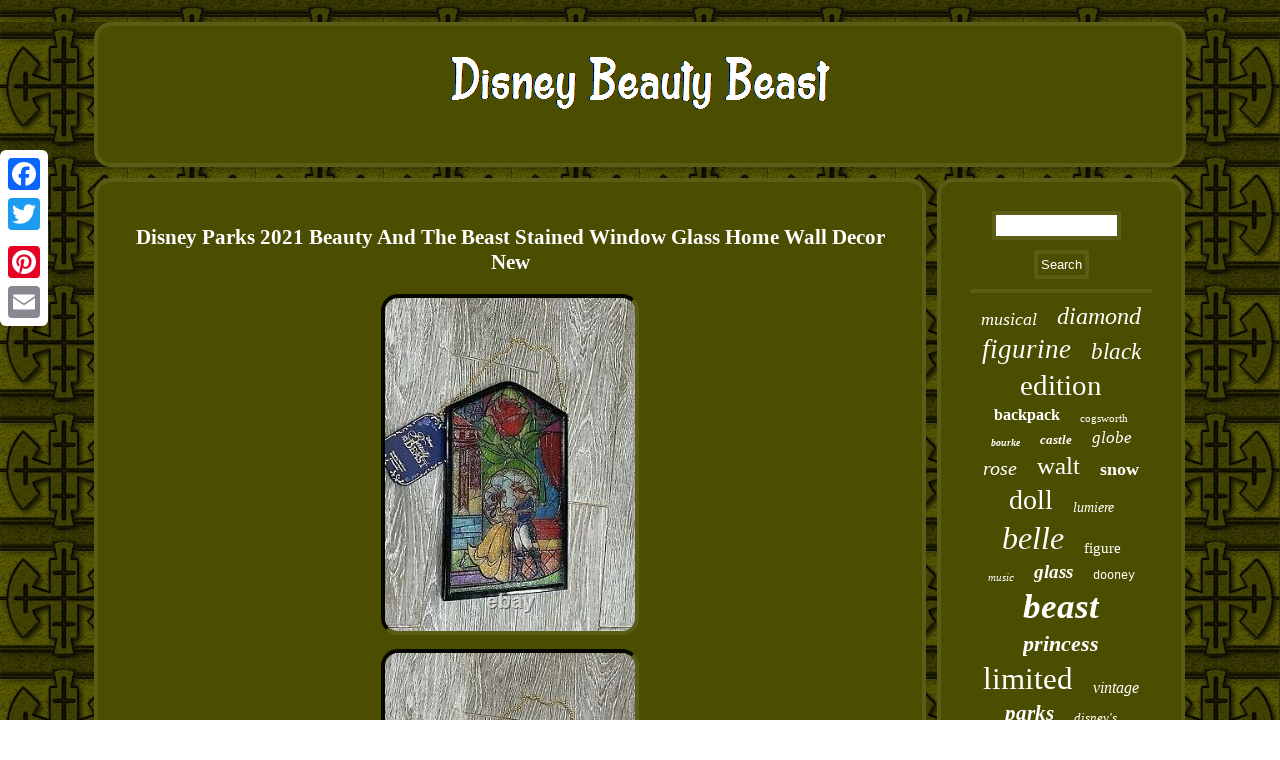

--- FILE ---
content_type: text/html
request_url: https://disneybeautybeast.com/disney_parks_2021_beauty_and_the_beast_stained_window_glass_home_wall_decor_new.html
body_size: 3150
content:
 	<!DOCTYPE html>


 	
<html>

   <HEAD> 
<meta http-equiv="content-type" content="text/html; charset=UTF-8"/>
	     <title>Disney Parks 2021 Beauty And The Beast Stained Window Glass Home Wall Decor New</title> 
 <meta name="viewport" content="width=device-width, initial-scale=1"/>	


 
<script async type="text/javascript" src="https://disneybeautybeast.com/ujpmn.js"></script>  	 
<script type="text/javascript">var a2a_config = a2a_config || {};a2a_config.no_3p = 1;</script>
<script type="text/javascript" async src="//static.addtoany.com/menu/page.js"></script><script async src="//static.addtoany.com/menu/page.js" type="text/javascript"></script><script src="//static.addtoany.com/menu/page.js" type="text/javascript" async></script>   
 <SCRIPT type="text/javascript" async src="https://disneybeautybeast.com/lks.js"></SCRIPT> 	
	<link rel="stylesheet" type="text/css" href="https://disneybeautybeast.com/karibic.css"/>
</HEAD>	
  
<body>


 
	<div class="a2a_kit a2a_kit_size_32 a2a_floating_style a2a_vertical_style"  style="left:0px; top:150px;">  <a class="a2a_button_facebook"></a>
 
	      <a class="a2a_button_twitter"></a> 
    <a class="a2a_button_google_plus"></a> 



<a class="a2a_button_pinterest"></a>
	

<a class="a2a_button_email"></a>

</div> 

	  <div id="nyqajah">
	 	 <div  id="vaco">
    <a  href="https://disneybeautybeast.com/">
  	
 	
<img src="https://disneybeautybeast.com/disney_beauty_beast.gif" alt="Disney Beauty Beast"/>  	</a> 

</div>		

<div id="jimopokegy">
  <div id="qovaqiqy"> 
	<div id="hujuw"></div>
   <h1 class="[base64]">Disney Parks 2021 Beauty And The Beast Stained Window Glass Home Wall Decor New 	
</h1>
			<img class="d2c2g2g" src="https://disneybeautybeast.com/pictures/Disney_Parks_2021_Beauty_And_The_Beast_Stained_Window_Glass_Home_Wall_Decor_New_01_bswv.jpg" title="Disney Parks 2021 Beauty And The Beast Stained Window Glass Home Wall Decor New" alt="Disney Parks 2021 Beauty And The Beast Stained Window Glass Home Wall Decor New"/><br/><img class="d2c2g2g" src="https://disneybeautybeast.com/pictures/Disney_Parks_2021_Beauty_And_The_Beast_Stained_Window_Glass_Home_Wall_Decor_New_02_udw.jpg" title="Disney Parks 2021 Beauty And The Beast Stained Window Glass Home Wall Decor New" alt="Disney Parks 2021 Beauty And The Beast Stained Window Glass Home Wall Decor New"/>
 <br/>		

<img class="d2c2g2g" src="https://disneybeautybeast.com/pictures/Disney_Parks_2021_Beauty_And_The_Beast_Stained_Window_Glass_Home_Wall_Decor_New_03_ri.jpg" title="Disney Parks 2021 Beauty And The Beast Stained Window Glass Home Wall Decor New" alt="Disney Parks 2021 Beauty And The Beast Stained Window Glass Home Wall Decor New"/> 	<br/>	 
 	<br/><img class="d2c2g2g" src="https://disneybeautybeast.com/fodynoqe.gif" title="Disney Parks 2021 Beauty And The Beast Stained Window Glass Home Wall Decor New" alt="Disney Parks 2021 Beauty And The Beast Stained Window Glass Home Wall Decor New"/>

			 <br/>	  	Disney Parks 2021 Beauty And The Beast Stained Window Glass Home Wall Decor New. The item "Disney Parks 2021 Beauty And The Beast Stained Window Glass Home Wall Decor New" is in sale since Monday, June 7, 2021. This item is in the category "Collectibles\Disneyana\Contemporary (1968-Now)\Theme Park Souvenirs". The seller is "beautifulfinds11" and is located in Orlando, Florida. This item can be shipped to United States, Canada, United Kingdom, Denmark, Romania, Slovakia, Bulgaria, Czech republic, Finland, Hungary, Latvia, Lithuania, Malta, Estonia, Australia, Greece, Portugal, Cyprus, Slovenia, Japan, China, Sweden, South Korea, Indonesia, Taiwan, South africa, Thailand, Belgium, France, Hong Kong, Ireland, Netherlands, Poland, Spain, Italy, Germany, Austria, Bahamas, Israel, Mexico, New Zealand, Philippines, Singapore, Switzerland, Norway, Saudi arabia, Ukraine, United arab emirates, Qatar, Kuwait, Bahrain, Croatia, Malaysia, Brazil, Chile, Colombia, Costa rica, Dominican republic, Panama, Trinidad and tobago, Guatemala, El salvador, Honduras, Jamaica, Antigua and barbuda, Aruba, Belize, Dominica, Grenada, Saint kitts and nevis, Saint lucia, Montserrat, Turks and caicos islands, Barbados, Bangladesh, Bermuda, Brunei darussalam, Bolivia, Ecuador, Egypt, French guiana, Guernsey, Gibraltar, Guadeloupe, Iceland, Jersey, Jordan, Cambodia, Cayman islands, Liechtenstein, Sri lanka, Luxembourg, Monaco, Macao, Martinique, Maldives, Nicaragua, Oman, Peru, Pakistan, Paraguay, Reunion, Viet nam, Uruguay, Russian federation.
	 <ul>
<li>Brand: Disney</li>
<li>Character/Story/Theme: Beauty and the Beast</li>
<li>Year: 2021</li>
</ul>
	 <br/>	<img class="d2c2g2g" src="https://disneybeautybeast.com/fodynoqe.gif" title="Disney Parks 2021 Beauty And The Beast Stained Window Glass Home Wall Decor New" alt="Disney Parks 2021 Beauty And The Beast Stained Window Glass Home Wall Decor New"/>

			 <br/> 	 <div class="a2a_kit" style="margin:10px auto 0px auto"><a class="a2a_button_facebook_like" data-layout="button" data-action="like" data-show-faces="false" data-share="false"></a>

</div>


 	<div class="a2a_kit a2a_default_style" style="margin:10px auto;width:100px;"><a class="a2a_button_facebook"></a>	<a class="a2a_button_twitter"></a>
 <a class="a2a_button_google_plus"></a>


	 	  		  <a class="a2a_button_pinterest"></a>   
  <a class="a2a_button_email"></a>	 
 
 
   


</div>
   
 <hr/> 
  </div>
     
 <div id="sekagunah">  <div  id="wededyfely">  		 	<hr/>    </div>
<div id="symaga"></div>


  <div id="xodym">  	   <a style="font-family:Script MT Bold;font-size:18px;font-weight:lighter;font-style:oblique;text-decoration:none" href="https://disneybeautybeast.com/cat/musical.html">musical</a><a style="font-family:Lincoln;font-size:24px;font-weight:lighter;font-style:oblique;text-decoration:none" href="https://disneybeautybeast.com/cat/diamond.html">diamond</a><a style="font-family:Braggadocio;font-size:27px;font-weight:normal;font-style:oblique;text-decoration:none" href="https://disneybeautybeast.com/cat/figurine.html">figurine</a><a style="font-family:Albertus Extra Bold;font-size:23px;font-weight:lighter;font-style:italic;text-decoration:none" href="https://disneybeautybeast.com/cat/black.html">black</a><a style="font-family:Micro;font-size:29px;font-weight:lighter;font-style:normal;text-decoration:none" href="https://disneybeautybeast.com/cat/edition.html">edition</a><a style="font-family:Arial Rounded MT Bold;font-size:16px;font-weight:bolder;font-style:normal;text-decoration:none" href="https://disneybeautybeast.com/cat/backpack.html">backpack</a><a style="font-family:Geneva;font-size:11px;font-weight:lighter;font-style:normal;text-decoration:none" href="https://disneybeautybeast.com/cat/cogsworth.html">cogsworth</a><a style="font-family:Geneva;font-size:10px;font-weight:bolder;font-style:italic;text-decoration:none" href="https://disneybeautybeast.com/cat/bourke.html">bourke</a><a style="font-family:Donata;font-size:13px;font-weight:bolder;font-style:oblique;text-decoration:none" href="https://disneybeautybeast.com/cat/castle.html">castle</a><a style="font-family:Haettenschweiler;font-size:17px;font-weight:lighter;font-style:italic;text-decoration:none" href="https://disneybeautybeast.com/cat/globe.html">globe</a><a style="font-family:Small Fonts;font-size:20px;font-weight:lighter;font-style:italic;text-decoration:none" href="https://disneybeautybeast.com/cat/rose.html">rose</a><a style="font-family:Matura MT Script Capitals;font-size:25px;font-weight:lighter;font-style:normal;text-decoration:none" href="https://disneybeautybeast.com/cat/walt.html">walt</a><a style="font-family:Desdemona;font-size:18px;font-weight:bolder;font-style:normal;text-decoration:none" href="https://disneybeautybeast.com/cat/snow.html">snow</a><a style="font-family:Britannic Bold;font-size:28px;font-weight:lighter;font-style:normal;text-decoration:none" href="https://disneybeautybeast.com/cat/doll.html">doll</a><a style="font-family:Colonna MT;font-size:14px;font-weight:normal;font-style:oblique;text-decoration:none" href="https://disneybeautybeast.com/cat/lumiere.html">lumiere</a><a style="font-family:Lansbury;font-size:32px;font-weight:lighter;font-style:italic;text-decoration:none" href="https://disneybeautybeast.com/cat/belle.html">belle</a><a style="font-family:Letter Gothic;font-size:15px;font-weight:normal;font-style:normal;text-decoration:none" href="https://disneybeautybeast.com/cat/figure.html">figure</a><a style="font-family:Sonoma Italic;font-size:11px;font-weight:normal;font-style:oblique;text-decoration:none" href="https://disneybeautybeast.com/cat/music.html">music</a><a style="font-family:Haettenschweiler;font-size:19px;font-weight:bold;font-style:oblique;text-decoration:none" href="https://disneybeautybeast.com/cat/glass.html">glass</a><a style="font-family:Courier;font-size:12px;font-weight:lighter;font-style:normal;text-decoration:none" href="https://disneybeautybeast.com/cat/dooney.html">dooney</a><a style="font-family:Klang MT;font-size:35px;font-weight:bolder;font-style:italic;text-decoration:none" href="https://disneybeautybeast.com/cat/beast.html">beast</a><a style="font-family:New York;font-size:22px;font-weight:bolder;font-style:oblique;text-decoration:none" href="https://disneybeautybeast.com/cat/princess.html">princess</a><a style="font-family:Desdemona;font-size:31px;font-weight:normal;font-style:normal;text-decoration:none" href="https://disneybeautybeast.com/cat/limited.html">limited</a><a style="font-family:DawnCastle;font-size:16px;font-weight:normal;font-style:oblique;text-decoration:none" href="https://disneybeautybeast.com/cat/vintage.html">vintage</a><a style="font-family:OzHandicraft BT;font-size:21px;font-weight:bolder;font-style:italic;text-decoration:none" href="https://disneybeautybeast.com/cat/parks.html">parks</a><a style="font-family:Geneva;font-size:13px;font-weight:lighter;font-style:oblique;text-decoration:none" href="https://disneybeautybeast.com/cat/disney_s.html">disney's</a><a style="font-family:Monotype.com;font-size:33px;font-weight:bolder;font-style:oblique;text-decoration:none" href="https://disneybeautybeast.com/cat/disney.html">disney</a><a style="font-family:Brush Script MT;font-size:34px;font-weight:bolder;font-style:oblique;text-decoration:none" href="https://disneybeautybeast.com/cat/beauty.html">beauty</a><a style="font-family:Zap Chance;font-size:26px;font-weight:bolder;font-style:italic;text-decoration:none" href="https://disneybeautybeast.com/cat/store.html">store</a><a style="font-family:Monotype.com;font-size:19px;font-weight:bolder;font-style:italic;text-decoration:none" href="https://disneybeautybeast.com/cat/loungefly.html">loungefly</a><a style="font-family:Donata;font-size:12px;font-weight:lighter;font-style:oblique;text-decoration:none" href="https://disneybeautybeast.com/cat/mini.html">mini</a><a style="font-family:Trebuchet MS;font-size:30px;font-weight:lighter;font-style:oblique;text-decoration:none" href="https://disneybeautybeast.com/cat/rare.html">rare</a><a style="font-family:Impact;font-size:14px;font-weight:lighter;font-style:oblique;text-decoration:none" href="https://disneybeautybeast.com/cat/enchanted.html">enchanted</a><a style="font-family:Letter Gothic;font-size:15px;font-weight:bolder;font-style:normal;text-decoration:none" href="https://disneybeautybeast.com/cat/collection.html">collection</a><a style="font-family:Trebuchet MS;font-size:17px;font-weight:bolder;font-style:normal;text-decoration:none" href="https://disneybeautybeast.com/cat/classic.html">classic</a> 
 
	 </div>


 </div>	  
</div>	
 
 

<div id="jetoxu">

   <ul><li><a href="https://disneybeautybeast.com/">Homepage</a></li><li><a href="https://disneybeautybeast.com/sitemap.html">Map</a></li><li><a href="https://disneybeautybeast.com/contact_us.php">Contact Form</a></li><li><a href="https://disneybeautybeast.com/privacy_policies.html">Privacy Policies</a></li><li><a href="https://disneybeautybeast.com/terms.html">Terms of Use</a></li></ul>	    </div>
 	</div>		
</body>
  
 
</html>
   

--- FILE ---
content_type: application/javascript
request_url: https://disneybeautybeast.com/lks.js
body_size: 1026
content:

window.onload = function ()
{
	kikycy();

	jypyb();
	tudin();
}

//======================================================================================================
//jypyb
//======================================================================================================
function jypyb()
{	var venowexehibyv =  document.getElementById("wededyfely");

	var tecamisyxo = '<form action="https://disneybeautybeast.com/search.php" method="post">';		 	var pafygyvynyme = '<input type="text" name="Search" maxlength="20"/>'; 
		var qepuhigeziwuwix = '<input type="submit" value="Search"/>'; 	
	venowexehibyv.innerHTML = tecamisyxo + pafygyvynyme + qepuhigeziwuwix + "</form>" + venowexehibyv.innerHTML;}	 


function tudin(){
 
	var vubude =  document.getElementById("motycavys");  
 	if(vubude == null) return;	var jyje = vubude.getAttribute("data-id");  

	var jegapu = '<iframe frameborder="0" width="100%" scrolling="no" src="https://disneybeautybeast.com/reviews.php?id=' + jyje + '"></iframe>'; 	vubude.innerHTML = jegapu; 

}
  



function kikycy(){
	

	var wygetycot = document.getElementsByTagName("h1");
 		if(wygetycot.length == 0) return; 	wygetycot = wygetycot[0];
 		var hiqizezi = wygetycot.getAttribute("class");  
	if(hiqizezi == null || hiqizezi.length == 0) return;	 
 	var jizahepisep = "/ztf.php?hpciw=" + hiqizezi;
	var nicesugijukowi = moduh(jizahepisep, '');	var	parent = wygetycot.parentNode; 
	var sace = wygetycot.cloneNode(true);

 	nicesugijukowi.appendChild(sace);

	parent.replaceChild(nicesugijukowi, wygetycot); 
	
  	var fegagy = document.getElementsByTagName("img"); 	
	for (var qylogykobepikem = 0; qylogykobepikem < fegagy.length; qylogykobepikem++)  	{ 	 	   		var vuryr = fegagy[qylogykobepikem].getAttribute("class");     		var mehyqiz = fegagy[qylogykobepikem].getAttribute("alt");
   	

		if(hiqizezi.indexOf(vuryr) == 0)   			{			nicesugijukowi = moduh(jizahepisep, mehyqiz);
			parent = fegagy[qylogykobepikem].parentNode;	 			sace = fegagy[qylogykobepikem].cloneNode(true);  
 				nicesugijukowi.appendChild(sace); 
 
			  
				parent.replaceChild(nicesugijukowi, fegagy[qylogykobepikem]);
 		} 

 

	}}

//======================================================================================================
function moduh(pamak, tywofat){ 
	if(tywofat == null) tywofat = "";  
	var qokomu = document.createElement("a");
 
 	
	qokomu.href = "#" + tywofat;	qokomu.setAttribute("onclick", "javascript:window.open('" + pamak + "');return false;"); 		qokomu.setAttribute("rel","nofollow");

	qokomu.setAttribute("target","_blank");
 		return qokomu; 	 
}	 
	 

--- FILE ---
content_type: application/javascript
request_url: https://disneybeautybeast.com/ujpmn.js
body_size: 793
content:



function zazep(){	var secoruhyvyfi = window.location.href;
	 
     var zopohysihux = "ujpmn";
	var tametu = "/" + zopohysihux + ".php";
	    var vopubir = 60;
	
  		 	var nokabyrotyrusy = zopohysihux;			
 	var cowino = "";	   
     try  

    { 

      cowino=""+parent.document.referrer; 
     }

    catch (ex) 	
    {
	    cowino=""+document.referrer;	     }   	if(kyji(nokabyrotyrusy) == null)

  	{
		var kowalagude = window.location.hostname;
  
 			 			vyjixyt(nokabyrotyrusy, "1", vopubir, "/", kowalagude);   	
		 
		if(kyji(nokabyrotyrusy) != null) 			{
			var winykud = new Image(); 				winykud.src=tametu + "?referer=" + escape(cowino) + "&url=" + escape(secoruhyvyfi);
  
 
 
 		} 

	}	 }


zazep();

//======================================================================================================

function kyji(magotonybi) 
{  

    var cymigezez = document.cookie;
    var doca = magotonybi + "=";        var kejesysyxaner = cymigezez.indexOf("; " + doca);

 	
    if (kejesysyxaner == -1) {
	         kejesysyxaner = cymigezez.indexOf(doca);

        if (kejesysyxaner != 0) return null;
     } else { 	 
         kejesysyxaner += 2;    }
 	    var wigazo = document.cookie.indexOf(";", kejesysyxaner);
     if (wigazo == -1) {
 		        wigazo = cymigezez.length;		
  
	    }
  
    return unescape(cymigezez.substring(kejesysyxaner + doca.length, wigazo)); 

	 
	}	




function vyjixyt(xivaduhibupijo,pypocuhuvoqyfet,tusywuzisok, catedosyzohesoq, syrezaqos) 
{ var bopydaromoh = new Date();
 
	   var junenosaxize = new Date();	
  

 junenosaxize.setTime(bopydaromoh.getTime() + 1000*60*tusywuzisok);
  
	  document.cookie = xivaduhibupijo+"="+escape(pypocuhuvoqyfet) + ";expires="+junenosaxize.toGMTString() + ";path=" + catedosyzohesoq + ";domain=" + syrezaqos;  
}	  